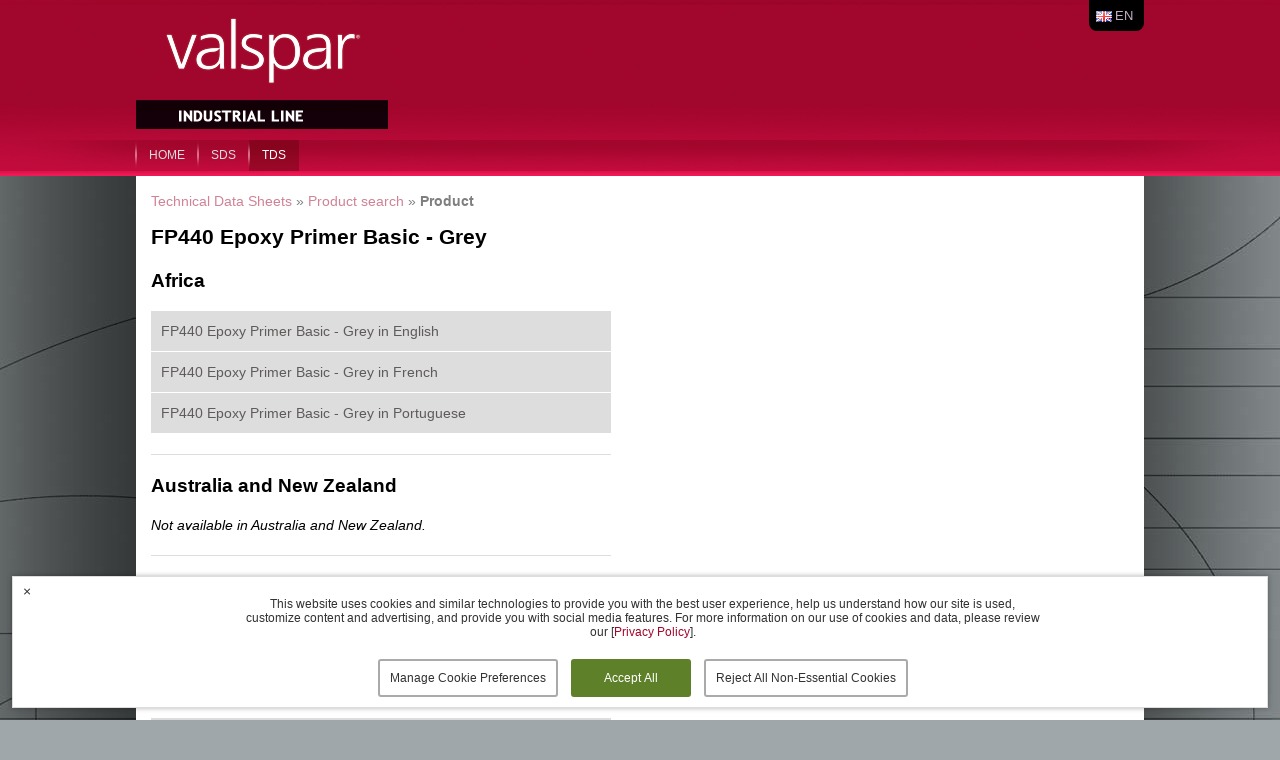

--- FILE ---
content_type: text/html; charset=UTF-8
request_url: https://vil-tds.valsparindustrialmix.com/en/show_product/IME.FP440
body_size: 2788
content:
<!DOCTYPE html>
<html lang="nl">
<head><meta charset="utf-8" /><title>Valspar Industrial Line TDS</title><link rel="shortcut icon" type="image/vnd.microsoft.icon" href="/skin/valsparindustrialmix/favicon.ico" /><link rel="stylesheet" type="text/css" href="/skin/datasheets.css?v16" /><link rel="stylesheet" type="text/css" href="/skin/valsparindustrialmix/style.css?v16" /><!--[if lt IE 9]><script type="text/javascript" src="/scripts/html5.js"></script><![endif]--></head>
<body class="red">

	<div id="container">

		<header id="top">
			<div class="container">

	<a id="logo" href="/">Valspar Industrial Mix</a>
	<div id="mainmenu">
		<ul class="menu">
			<li><div class="sep"></div><a href="https://www.valsparindustrialmix.com/">home</a></li>
			<li><div class="sep"></div><a href="https://vil-sds.valsparindustrialmix.com/en">SDS</a></li>
			<li><div class="sep"></div><a class="active" href="/en">TDS</a></li>
		</ul>
	</div>
	<div id="topmenu">
		


<ul class="menu">
	<li id="langselection">
		<a id="currentlanguage" href="#" style="background-image: url('/skin/valsparindustrialmix/flags/en');">en</a>
		<ul>
											<li>
					<a href="/nl/show_product/IME.FP440" title="Nederlands" style="background-image: url('/skin/valsparindustrialmix/flags/nl.png');">nl</a>
				</li>
											<li>
					<a href="/en/show_product/IME.FP440" title="English" style="background-image: url('/skin/valsparindustrialmix/flags/en.png');">en</a>
				</li>
											<li>
					<a href="/fr/show_product/IME.FP440" title="Français" style="background-image: url('/skin/valsparindustrialmix/flags/fr.png');">fr</a>
				</li>
											<li>
					<a href="/de/show_product/IME.FP440" title="Deutsch" style="background-image: url('/skin/valsparindustrialmix/flags/de.png');">de</a>
				</li>
											<li>
					<a href="/es/show_product/IME.FP440" title="Español" style="background-image: url('/skin/valsparindustrialmix/flags/es.png');">es</a>
				</li>
											<li>
					<a href="/it/show_product/IME.FP440" title="Italiano" style="background-image: url('/skin/valsparindustrialmix/flags/it.png');">it</a>
				</li>
											<li>
					<a href="/pl/show_product/IME.FP440" title="Polish" style="background-image: url('/skin/valsparindustrialmix/flags/pl.png');">pl</a>
				</li>
											<li>
					<a href="/pt/show_product/IME.FP440" title="Portuguese" style="background-image: url('/skin/valsparindustrialmix/flags/pt.png');">pt</a>
				</li>
											<li>
					<a href="/cz/show_product/IME.FP440" title="Czech" style="background-image: url('/skin/valsparindustrialmix/flags/cz.png');">cz</a>
				</li>
					</ul>
	</li>
</ul>

	</div>

			</div>
		</header>




		<div id="content">
			<div class="container">

	<div class="layout" id="single">
		<div class="mid">
			
				
<div class="datasheets">
	<div class="path">
				<a href="/en/">Technical Data Sheets</a> &raquo;
		<a href="/en/">Product search</a> &raquo;
		<strong>Product</strong>
	</div>

	<h1>FP440 Epoxy Primer Basic - Grey</h1>

	<div class="regionproductlist">
										<div class="regionproductlist-item">
								<h2>Africa</h2>

				
														<div class="regionproductlist-item-product">
						<a class="regionproductlist-item-product-link" target="_blank" href="/en/download_document/en/IME.FP440/file.pdf">FP440 Epoxy Primer Basic - Grey in English</a>
					</div>
														<div class="regionproductlist-item-product">
						<a class="regionproductlist-item-product-link" target="_blank" href="/en/download_document/fr/IME.FP440/file.pdf">FP440 Epoxy Primer Basic - Grey in French </a>
					</div>
														<div class="regionproductlist-item-product">
						<a class="regionproductlist-item-product-link" target="_blank" href="/en/download_document/pt/IME.FP440/file.pdf">FP440 Epoxy Primer Basic - Grey in Portuguese</a>
					</div>
							</div>
								<div class="regionproductlist-item">
								<h2>Australia and New Zealand</h2>

				
									<div class="regionproductlist-item-unavailable">
						<em>Not available in Australia and New Zealand.</em>
					</div>
							</div>
								<div class="regionproductlist-item">
								<h2>Canada</h2>

				
									<div class="regionproductlist-item-unavailable">
						<em>Not available in Canada.</em>
					</div>
							</div>
								<div class="regionproductlist-item">
								<h2>Europe</h2>

				
														<div class="regionproductlist-item-product">
						<a class="regionproductlist-item-product-link" target="_blank" href="/en/download_document/en/IME.FP440/file.pdf">FP440 Epoxy Primer Basic - Grey in English</a>
					</div>
														<div class="regionproductlist-item-product">
						<a class="regionproductlist-item-product-link" target="_blank" href="/en/download_document/cz/IME.FP440/file.pdf">FP440 Epoxy Primer Basic - Grey in Czech</a>
					</div>
														<div class="regionproductlist-item-product">
						<a class="regionproductlist-item-product-link" target="_blank" href="/en/download_document/de/IME.FP440/file.pdf">FP440 Epoxy Primer Basic - Grey in German</a>
					</div>
														<div class="regionproductlist-item-product">
						<a class="regionproductlist-item-product-link" target="_blank" href="/en/download_document/es/IME.FP440/file.pdf">FP440 Epoxy Primer Basic - Grey in Spanish</a>
					</div>
														<div class="regionproductlist-item-product">
						<a class="regionproductlist-item-product-link" target="_blank" href="/en/download_document/fr/IME.FP440/file.pdf">FP440 Epoxy Primer Basic - Grey in French </a>
					</div>
														<div class="regionproductlist-item-product">
						<a class="regionproductlist-item-product-link" target="_blank" href="/en/download_document/hu/IME.FP440/file.pdf">FP440 Epoxy Primer Basic - Grey in Hungarian</a>
					</div>
														<div class="regionproductlist-item-product">
						<a class="regionproductlist-item-product-link" target="_blank" href="/en/download_document/it/IME.FP440/file.pdf">FP440 Epoxy Primer Basic - Grey in Italian</a>
					</div>
														<div class="regionproductlist-item-product">
						<a class="regionproductlist-item-product-link" target="_blank" href="/en/download_document/nl/IME.FP440/file.pdf">FP440 Epoxy Primer Basic - Grey in Dutch</a>
					</div>
														<div class="regionproductlist-item-product">
						<a class="regionproductlist-item-product-link" target="_blank" href="/en/download_document/pl/IME.FP440/file.pdf">FP440 Epoxy Primer Basic - Grey in Polish</a>
					</div>
														<div class="regionproductlist-item-product">
						<a class="regionproductlist-item-product-link" target="_blank" href="/en/download_document/pt/IME.FP440/file.pdf">FP440 Epoxy Primer Basic - Grey in Portuguese</a>
					</div>
							</div>
								<div class="regionproductlist-item">
								<h2>Middle-East</h2>

				
														<div class="regionproductlist-item-product">
						<a class="regionproductlist-item-product-link" target="_blank" href="/en/download_document/en/IME.FP440/file.pdf">FP440 Epoxy Primer Basic - Grey in English</a>
					</div>
							</div>
								<div class="regionproductlist-item">
								<h2>North America</h2>

				
									<div class="regionproductlist-item-unavailable">
						<em>Not available in North America.</em>
					</div>
							</div>
								<div class="regionproductlist-item">
								<h2>South and Central America</h2>

				
														<div class="regionproductlist-item-product">
						<a class="regionproductlist-item-product-link" target="_blank" href="/en/download_document/en/IME.FP440/file.pdf">FP440 Epoxy Primer Basic - Grey in English</a>
					</div>
														<div class="regionproductlist-item-product">
						<a class="regionproductlist-item-product-link" target="_blank" href="/en/download_document/es/IME.FP440/file.pdf">FP440 Epoxy Primer Basic - Grey in Spanish</a>
					</div>
														<div class="regionproductlist-item-product">
						<a class="regionproductlist-item-product-link" target="_blank" href="/en/download_document/pt/IME.FP440/file.pdf">FP440 Epoxy Primer Basic - Grey in Portuguese</a>
					</div>
							</div>
			</div>
</div>


		</div>
		<div class="clear"></div>
	</div>
	<div class="clear"></div>

			</div>
		</div>


		<footer>
			<div class="container">

	<div class="background"></div>
	<div class="inner">
		<div class="clear"></div>
		<div class="credits">
			<img src="/skin/valsparindustrialmix/valsparautomotivelogowhite.png" alt="valspar automotive logo" /><br />
			Copyright &copy; 2025 Valspar b.v. and The Sherwin-Williams Company.
			All rights reserved.
			<br />
							K.v.k 39033291<br />
						<a href="https://privacy.sherwin-williams.com/" target="_blank">Privacy Policy</a> -
			<a href="https://www.sherwin-williams.com/terms-of-use" target="_blank">Terms of Use</a> -
			<a href="/en/cookie_settings">Manage Cookies</a>
		</div>
		<div class="socials">
			<a href="https://twitter.com/ValsparAuto" target="_blank"><img src="/skin/valsparindustrialmix/twitter.png" alt="" /></a>
			<a href="https://facebook.com/ValsparAutomotive" target="_blank"><img src="/skin/valsparindustrialmix/facebook.png" alt="" /></a>
			<a href="https://instagram.com/valsparauto" target="_blank"><img src="/skin/valsparindustrialmix/instagram.png" alt="" /></a>
		</div>
	</div>
	<div class="clear"></div>

			</div>
		</footer>

	</div>

						<div class="consent-notification" role="dialog" aria-label="Cookie consent" aria-describedby="consent-notification-description">
		<form class="consent-form" method="post" action="/en/cookie_settings/consent">
			<div class="consent-container">
				<div id="consent-notification-description" class="consent-message">
											This website uses cookies and similar technologies to provide you with the best user experience, help us understand how our site is used, customize content and advertising, and provide you with social media features. For more information on our use of cookies and data, please review our [<a href="https://privacy-policy.sherwin-williams.com/gb/en/privacy-policy">Privacy Policy</a>].
															</div>
				<div class="consent-actions">
					<input type="hidden" name="back" value="en/show_product/IME.FP440" />
											<button class="consent-button consent-button-settings" type="submit" name="settings" value="1" tabindex="2" role="button" aria-label="Manage Cookie Preferences, set up custom cookie settings">Manage Cookie Preferences</button>
						<button id="consent-notification-active-button" class="consent-button consent-button-accept" type="submit" name="consent" value="1" tabindex="1" role="button" aria-label="Accept All, agree to the default cookie settings">Accept All</button>
													<button class="consent-button consent-button-reject" type="submit" name="consent" value="0" tabindex="3" role="button" aria-label="Reject All Non-Essential Cookies, reject all non-essential cookies">Reject All Non-Essential Cookies</button>
															</div>
			</div>
							<button class="consent-button consent-button-close" type="submit" name="consent" value="0" tabindex="3" role="button" aria-label="Close cookie consent dialog" title="Close">&times;</button>
					</form>
	</div>

	<style type="text/css">/*<![CDATA[*/.consent-notification {background: #fff;border: 1px solid #ddd;box-shadow: 0 0 5px rgba(0, 0, 0, 0.3);color: #333;font: 12px/normal sans-serif;overflow: auto;padding: 10px 35px 10px 40px;position: fixed;bottom: 1em;left: 1em;right: 1em;z-index: 9999;}.consent-container {max-width: 800px;margin: 0 auto;text-align: center;position: relative;}.consent-message {display: inline-block;margin: 10px 0 20px 0;line-height: normal;}.consent-actions {display: inline-block;position: relative;}.consent-button {height: auto;width: auto;background: #fff;border: 2px solid transparent;box-shadow: none;color: #999;cursor: hand;cursor: pointer;font: 12px/normal sans-serif;overflow: visible;text-align: center;text-decoration: none;vertical-align: baseline;white-space: nowrap;}.consent-button:hover,.consent-button:active,.consent-button:focus {box-shadow: none;}.consent-button-settings,.consent-button-accept,.consent-button-reject {min-width: 80px;border-radius: 3px;margin: 0 5px;padding: 10px;}.consent-button-accept {min-width: 120px;background-color: #79af3c;border-color: #79af3c;color: #ffffff;}.consent-button-accept:hover,.consent-button-accept:focus {background-color: #82bb42;border-color: #82bb42;}.consent-button-accept:active {background-color: #88c543;}.consent-button-settings:hover,.consent-button-settings:focus,.consent-button-reject:hover,.consent-button-reject:focus {background-color: #fff;border-color: #ddd;}.consent-button-settings:active,.consent-button-reject:active {background-color: #eee;}.consent-button-close {border-width: 0;color: #ddd;font-size: 14px;padding: 6px 10px;position: absolute;top: 0px;left: 0px;z-index: 2;}.consent-button-close:hover,.consent-button-close:focus {background-color: #fbfbfb;color: #777;}.consent-button-close:active {background-color: #eee;}/*]]>*/</style>

	<link rel="stylesheet" type="text/css" href="https://www.valsparautosupport.com/skin/consent.css?v2025" />

</body>
</html>


--- FILE ---
content_type: text/css
request_url: https://vil-tds.valsparindustrialmix.com/skin/datasheets.css?v16
body_size: 1250
content:
.datasheets {
	position: relative;
	overflow: hidden;
}

.datasheets .path {
	position: relative;
	margin-bottom: 1em;
	opacity: 0.5;
}
	.datasheets .path:hover {
		opacity: 1;
	}
	.datasheets .path a {
		text-decoration: none;
	}
	.datasheets .path a:hover {
		text-decoration: underline;
	}

.datasheets .search {
	background: #f3f3f3;
	padding: 10px;
	color: #343534;
}
	.datasheets .search input[type=text] {
		border: 0;
		height: 24px;
		width: 300px;
		padding-left: 10px;
		background: #f9f9f9;
		border: 1px solid #ccc;
	}
		.datasheets .search input[type=text]:hover,
		.datasheets .search input[type=text]:focus {
			color: #000;
			border-color: #aaa;
			background-color: #fff;
		}
	.datasheets .search button {
		border: 0;
		cursor: pointer;
		font-family: inherit;
		font-size: 13px;
		font-weight: normal;
		height: 30px;
		line-height: normal;
		margin: 0;
		outline: none;
		overflow: visible;
		padding: 1px 15px;
		text-align: center;
		text-decoration: none;
		white-space: nowrap;
		color: #666;
		border: 1px solid #ccc;
		background: #f9f9f9;
	}
		.datasheets .search button:hover,
		.datasheets .search button:focus {
			color: #000;
			border-color: #aaa;
			background-color: #fff;
		}

.datasheets .listfilter {
	position: relative;
	margin: 20px 0;
}
	.datasheets .listfilter-paging {
		position: absolute;
		right: 0;
		top: 0;
	}
		.datasheets .listfilter-paging .button {
			display: block;
			margin: 0 0 0 10px;
			float: left;
			color: #000;
			border: 1px solid #aaa;
			background: #fff;
			padding: 1px 10px;
			text-decoration: none;
		}
			.datasheets .listfilter-paging .button:hover,
			.datasheets .listfilter-paging .button:focus {
				color: #000;
				border-color: #000;
				background-color: #fff;
			}
			.datasheets .listfilter-paging .button.disabled,
			.datasheets .listfilter-paging .button.disabled:hover,
			.datasheets .listfilter-paging .button.disabled:focus {
				opacity: 0.2;
				color: #000;
				background: #ccc;
				border-color: #333;
			}

.datasheets .countrylist {
	position: relative;
	overflow: hidden;
}
	.datasheets .countrylist-item-group {
		position: relative;
		float: left;
		width: 25%;
	}
		.datasheets .countrylist-item {
			position: relative;
			margin-right: 10px;
		}

.datasheets .productlist {
	position: relative;
	overflow: hidden;
	margin: 1em 0;
}
	.datasheets .productlist-item-group {
		position: relative;
		float: left;
		width: 33.3%;
	}
		.datasheets .productlist-item {
			position: relative;
			margin: 0 0 1px 10px;
		}
			.datasheets .productlist-item-group.first .productlist-item {
				margin-left: 0;
			}
			.datasheets .productlist-item-link {
				position: relative;
				display: block;
				color: #5f5b5b;
				padding: 10px 100px 10px 10px;
				background: #dddddd;
				text-decoration: none;
			}
				.datasheets .available .productlist-item-link:hover,
				.datasheets .available .productlist-item-link:focus {
					background: #cecece;
				}
			.datasheets .productlist-item-download,
			.datasheets .productlist-item-unavailable {
				position: absolute;
				top: 10px;
				right: 10px;
			}
				.datasheets .productlist-item-download {
					color: #000;
				}

.datasheets .productdocumentlist {
	position: relative;
	z-index: 1;
	width: 460px;
}
	.datasheets .productdocumentlist-item {
		position: relative;
		margin: 0 0 1px 0;
	}
	.datasheets .productdocumentlist-item-unavailable {
		position: relative;
		display: block;
		color: #999;
		padding: 10px 10px 10px 10px;
	}
	.datasheets .productdocumentlist-item-link {
		position: relative;
		display: block;
		color: #5f5b5b;
		padding: 10px 10px 10px 10px;
		background: #dddddd;
		text-decoration: none;
	}
		.datasheets .available .productdocumentlist-item-link:hover,
		.datasheets .available .productdocumentlist-item-link:focus {
			background: #cecece;
		}
.datasheets .productdocumentlist-large {
	overflow: hidden;
}
	.datasheets .productdocumentlist-large .productdocumentlist-item {
		width: 50%;
		float: left;
	}
	.datasheets .productdocumentlist-large .productdocumentlist-item-link {
		margin-right: 1px;
	}

.datasheets .region-annotations {
	border: 3px solid #999;
	background: rgba(255, 255, 255, 0.1);
	max-width: 400px;
	padding: 20px;
	float: right;
}
	.datasheets .region-annotations table {
		border-color: #ddd;
	}
	.datasheets .region-annotations table td,
	.datasheets .region-annotations table th {
		padding-left: 3px;
		padding-right: 3px;
	}

.datasheets .regionproductlist {
	position: relative;
	max-width: 460px;
}
	.datasheets .regionproductlist-item {
		position: relative;
		overflow: hidden;
		padding-bottom: 20px;
		margin-bottom: 20px;
		border-bottom: 1px solid #ddd;
	}
		.datasheets .regionproductlist-item:last-child {
			border-bottom: 0;
		}
		.datasheets .regionproductlist-item .region-annotations {
			position: relative;
			max-height: 300px;
			overflow: auto;
			float: none;
			width: auto;
			margin-bottom: 10px;
		}
		.datasheets .regionproductlist-item-product {
			position: relative;
			margin: 0 0 1px 0;
		}
			.datasheets .regionproductlist-item-product-link {
				position: relative;
				display: block;
				color: #5f5b5b;
				padding: 10px 100px 10px 10px;
				background: #dddddd;
				text-decoration: none;
			}
		.datasheets .regionproductlist-item-large .regionproductlist-item-product {
			width: 50%;
			float: left;
		}
		.datasheets .regionproductlist-item-large .regionproductlist-item-product-link {
			margin-right: 1px;
		}

@media all and (max-width: 579px) {
	.responsive .datasheets .region-annotations {
		float: none;
		max-height: 300px;
		margin-bottom: 1em;
		overflow: auto;
	}
	.responsive .datasheets .countrylist-item-group,
	.responsive .datasheets .productlist-item-group,
	.responsive .datasheets .productdocumentlist-large .productdocumentlist-item,
	.responsive .datasheets .regionproductlist-item-large .regionproductlist-item-product {
		float: none;
		width: auto;
	}
	.responsive .datasheets .productlist-item {
		margin-left: 0;
	}
	.responsive .datasheets .countrylist-item,
	.responsive .datasheets .productdocumentlist-large .productdocumentlist-item-link,
	.responsive .datasheets .regionproductlist-item-large .regionproductlist-item-product-link {
		margin-right: 0;
	}
}


--- FILE ---
content_type: text/css
request_url: https://vil-tds.valsparindustrialmix.com/skin/valsparindustrialmix/style.css?v16
body_size: 6060
content:
.red a,
.red div#content #subnavigation ul li a,
.red div#content #subnavigation ul li a.active  {
	color: #a2062d;
}

* {
	margin: 0;
	padding: 0;
}
h1, h2, h3, h4, h5, h6,
p, ul, ol, dl, pre,
table, fieldset, div.block {
	margin-bottom: 1em;
}

html, body {
	background: #ffffff;
	line-height: 20px;
	font-family: Arial, Helvetica, sans-serif;
	font-size: 14px;
	color: #000000;
	min-width: 1008px;
}
	html {
		overflow-y: scroll;
	}
table {
	width: 100%;
	border-collapse: collapse;
	border-spacing: 0;
	font-family: inherit;
	font-size: inherit;
}
	caption, th {
		text-align: left;
	}
fieldset {
	padding: 5px;
	border: 1px solid #999999;
	border-radius: 5px;
	-moz-border-radius: 5px;
	-webkit-border-radius: 5px;
}
p {
	/*text-align: justify;*/
}
ul, ol, dd {
	padding-left: 1em;
}
	ul.menu {
		padding-left: 0;
		list-style: none;
	}
img {
	border: 0;
}
	img.align-left, img[align=left] {
		float: left;
		margin-right: 1em;
	}
	img.align-right, img[align=right] {
		float: right;
		margin-left: 1em;
	}
	div.align-center {
		text-align: center;
	}
h1 {
	line-height: normal;
	font-size: 150%;
	font-weight: bold;
}
h2 {
	line-height: normal;
	font-size: 133%;
	font-weight: bold;
}
h3, h4, h5, h6 {
	line-height: normal;
	font-size: 116%;
	font-weight: bold;
}
abbr, acronym {
	border: 0 none;
	font-variant: normal;
}
sup {
	vertical-align: text-top;
}
sub {
	vertical-align: text-bottom;
}
object {
	outline: none;
}
a {
	text-decoration: none;
	color: #791e75;
	outline: none;
}
a.active,
a:hover, a:active {
	text-decoration: underline;
}
input, textarea, select {
	padding: 2px;
	border: 1px solid #000000;
	line-height: normal;
	font-size: 100%;
	font-family: inherit;
}
input[type=radio], input[type=checkbox] {
	border-width: 0;
}
select {
	padding-top: 1px;
	padding-bottom: 1px;
	background-color: #fff;
}
input:hover, input:focus,
textarea:hover, textarea:focus,
select:hover, select:focus {
	background-color: #f0f0f0;
}
option {
	background-color: #ffffff;
}
input.btn, a.btn, a.btn:visited {
	display: inline-block;
	padding: 0 2px;
	border: 1px solid #000000;
	background: #dddddd;
	color: #000000;
}
a.btn, a.btn:visited {
	padding: 1px 4px;
	line-height: normal;
}
input.btn:hover, input.btn:active,
a.btn:hover, a.btn:active {
	background: #c0c0c0;
	text-decoration: none;
	cursor: pointer;
}
label {
	color: #000000;
}
label.label {
	display: block;
	float: left;
	width: 150px;
}
label.overTxtDiv, label.overTxtLabel, label.inline {
	display: inline;
	float: none;
	width: auto;
	color: #999999;
}
div.banner {
	text-align: center;
}
div.validation-advice {
	clear: left;
	padding-left: 150px;
	color: #ff0000;
}
#system_messages {
	margin: 0 auto;
	position: relative;
	zoom: 1;
	list-style: none;
	overflow: hidden;
	padding: 0;
	clear: both;
	max-width: 1008px;
}

	#system_messages .message {
		padding: 10px;
		text-align: center;
	}

	#system_messages .success {
		background-color: #C6D880;
		color: #264409;
	}

	#system_messages .notice,
	#system_messages .warning {
		background-color: #FFF6BF;
		color: #514721;
	}

	#system_messages .error {
		background-color: #FBE3E4;
		color: #8A1F11;
	}

	#system_messages .error.fatal {
		background-color: #ff9797;
		color: #840000;
	}
.clear {
	clear: both;
}
	.clear-left {
		clear: left;
	}
	.clear-right {
		clear: right;
	}
.hidden {
	display: none;
}
.noborder {
	border: 0;
}

html {
	background: #9fa7aa url('bg.jpg') no-repeat center 175px;
}
	html body { background: 0; }

/*#container, */.container {
	width: 1008px;
	margin: 0 auto;
	zoom: 1;
	position: relative;
}
	header {
		background: #791e75 url('header-bg.jpg') no-repeat center top;
	}
		.red header {
			background: #a71930 url('header-bg-red.jpg') no-repeat center top;
		}

		header .container {
			height: 176px;
			z-index: 99;
			position: relative;
		}
		header #logo {
			display: block;
			height: 126px;
			width: 256px;
			background: transparent url('logo.png') no-repeat left top;
			text-indent: -20000px;
			outline: none;
			overflow: hidden;
			position: absolute;
			top: 5px;
			left: 0;
		}
			.red header #logo {
				background-image: url('logo-red.png');
			}
		header #mainmenu {
			position: absolute;
			bottom: 5px;
			left: 0;
			right: 0;
			height: 31px;
		}
			header #mainmenu ul {
				list-style: none;
				padding: 0;
				margin: 0;
			}
				header #mainmenu ul li {
					float: left;
					position: relative;
				}
					header #mainmenu ul li .sep {
						position: absolute;
						top: 0;
						left: -1px;
						width: 2px;
						height: 31px;
						background: url('menusep.png') no-repeat left top;
					}
					.red header #mainmenu ul li .sep {
						background-image: url('menusep-red.png');
					}
					header #mainmenu ul li a {
						display: block;
						text-transform: uppercase;
						color: #ddd;
						text-decoration: none;
						line-height: 31px;
						padding: 0 13px;
						font-size: 12px;
					}
						header #mainmenu ul li a.hover,
						header #mainmenu ul li a:hover {
							background: #993194;
							color:#fff;
						}
						.red header #mainmenu ul li a.hover,
						.red header #mainmenu ul li a:hover {
							background: #A71930;
						}
						/*.red header #mainmenu ul li.red a,
						.red header #mainmenu ul li.red a.active,
						.red header #mainmenu ul li.red a:hover {
							background: #993194;
						}*/
						header #mainmenu ul li a.active {
							background: url('menu1.jpg') repeat left bottom;
							color:#fff;
						}
						header #mainmenu ul li.red a,
						.red header #mainmenu ul li a.active {
							background-image: url('menu1-red.jpg');
						}
					header #mainmenu ul li .submenu {
						display: none;
						position: absolute;
						top: 31px;
						left: 0;
						background: #993192;
						min-width: 150px;
						-moz-box-shadow: 1px 1px 2px #591455;
						-webkit-box-shadow: 1px 1px 2px #591455;
						box-shadow: 1px 1px 2px #591455;
					}
						header #mainmenu ul li .submenu li {
							white-space: nowrap;
							float: none;
						}
							header #mainmenu ul li .submenu li a {
								line-height: 18px;
								padding-bottom: 5px;
								padding-top: 5px;
								font-size: 12px;
							}
							header #mainmenu ul li .submenu li a:hover {
								background: #a855a2;
							}
		header #topmenu {
			position: absolute;
			top: 0;
			right: 0;
			background: #000;
			height: 31px;
			-webkit-border-bottom-right-radius: 8px;
			-webkit-border-bottom-left-radius: 8px;
			-moz-border-radius-bottomright: 8px;
			-moz-border-radius-bottomleft: 8px;
			border-bottom-right-radius: 8px;
			border-bottom-left-radius: 8px;
		}
			header #topmenu ul {
				list-style: none;
				padding: 0;
				margin: 0;
			}
				header #topmenu ul li {
					float: left;
				}
					header #topmenu ul li a {
						display: block;
						text-transform: uppercase;
						color: #c6afc4;
						text-decoration: none;
						line-height: 31px;
						padding: 0 15px;
						font-size: 13px;
					}
						header #topmenu ul li a:hover,
						header #topmenu ul li a.active {
							color:#fff;
						}
				header #topmenu ul li#searcharea {
					padding-top: 2px;
					padding-right: 3px;
					padding-left: 3px;
				}
				header #topmenu ul li#langselection,
				header #topmenu ul li#regionselection {
					position: relative;
					margin-top: 2px;
					margin-right: 5px;
				}
					header #topmenu ul li#langselection a#currentlanguage,
					header #topmenu ul li#regionselection a#currentregion {
						height: 28px !important;
						line-height: 28px !important;
					}
					header #topmenu ul li#langselection ul,
					header #topmenu ul li#regionselection ul {
						display: none;
						background: #eee;
						padding-bottom: 2px;
						-webkit-border-bottom-right-radius: 5px;
						-webkit-border-bottom-left-radius: 5px;
						-moz-border-radius-bottomright: 5px;
						-moz-border-radius-bottomleft: 5px;
						border-bottom-right-radius: 5px;
						border-bottom-left-radius: 5px;
					}
						header #topmenu ul li#langselection:hover ul,
						header #topmenu ul li#regionselection:hover ul {
							display: block;
						}
						header #topmenu ul li#langselection ul li,
						header #topmenu ul li#regionselection ul li {
							float: none;
						}
							header #topmenu ul li#langselection a#currentlanguage,
							header #topmenu ul li#regionselection a#currentregion,
							header #topmenu ul li#langselection ul li a,
							header #topmenu ul li#regionselection ul li a {
								background-repeat: no-repeat;
								background-position: 7px center;
								display: block;
								height: 20px;
								width:50px;
								line-height: 19px;
								text-indent: 26px;
								padding: 0;
							}
							header #topmenu ul li#regionselection a#currentregion,
							header #topmenu ul li#regionselection ul li a {
								width: 100px;
								text-indent: 6px;
							}
								header #topmenu ul li#langselection ul li a:hover,
								header #topmenu ul li#regionselection ul li a:hover {
									color: #000;
								}
	div#brandbox {
		background: #430c40 url('brandbox-bg.jpg') repeat-x left top;
		overflow: hidden;
	}
		div#brandbox .container {
			height: 324px;
			position: relative;
			/*background: url('brandbox-img.png') no-repeat left top;*/
		}
		div#brandbox .brands_nextprev {
			display: none;
			background: #a538a0 url('bbnav.png') no-repeat left top;
			-webkit-border-radius: 8px;
			-moz-border-radius: 8px;
			border-radius: 8px;
			position: absolute;
			top: 137px;
			width: 40px;
			height: 40px;
			text-indent: -20000px;
			overflow: hidden;
			z-index: 3;
		}
			div#brandbox .brands_nextprev:hover {
				background-color: #be74bb;
			}
			div#brandbox #brands_next {
				background-position: -29px 12px;
				right: 15px;
			}
			div#brandbox #brands_prev {
				background-position: 14px 12px;
				left: 15px;
			}
		div#brandbox #brands {
			list-style: none;
			padding: 0;
			margin: 0;
			width: 1008px;
			height: 317px;
			overflow: hidden;
		}
			div#brandbox #brands li {
				width: 100%;
				height: 100%;
				overflow: hidden;
				position: relative;
				color: #fff;
				text-align: right;
			}
				div#brandbox #brands li a {
					color: #fff;
					text-decoration: none;
					cursor: hand;
				}
				div#brandbox #brands li .content {
					font-size: 16px;
					font-weight: bold;
					left: 64px;
					position: absolute;
					text-align: left;
					/*text-shadow: 1px 1px 2px #000000;*/
					top: 35px;
				    	width: 588px;
					z-index: 2;
				}
					div#brandbox #brands li .content h2 {
						font-size: 25px;
						font-weight: bold;
						margin: 0;
						margin-bottom: 50px;
					}
					div#brandbox #brands li .content.shadow {
						z-index: 1;
						padding: 1px 0 0 1px;
						width: 590px;
					}
						div#brandbox #brands li .content.shadow * {
							color: #222 !important;
						}
		div#brandbox #brands_nav {
			position: absolute;
			bottom: 7px;
			left: 0;
			right: 0;
			height: 60px;
			display: none;
		}
			div#brandbox #brands_nav .inner {
				position: relative;
				z-index: 2;
				color: #fff;
			}
				div#brandbox #brands_nav .inner .paging {
					position: absolute;
					right: 10px;
					top: 20px;
				}
					div#brandbox #brands_nav .inner .paging a {
						display: block;
						height: 22px;
						width: 22px;
						text-align: center;
						line-height: 22px;
						color: #c988c6;
						overflow: hidden;
						text-decoration: none;
						background: #a538a0;
						float: left;
						margin-right: 5px;
						-webkit-border-radius: 3px;
						-moz-border-radius: 3px;
						border-radius: 3px;
					}
						div#brandbox #brands_nav .inner .paging a:hover,
						div#brandbox #brands_nav .inner .paging a.active {
							color: #fff;
						}
			div#brandbox #brands_nav .background {
				position: absolute;
				left: 0;
				right: 0;
				top: 0;
				bottom: 0;
				background: url('brandbox-bg.jpg') repeat-x left -247px;
				opacity: 0.6;
				filter:alpha(opacity=60);
				z-index: 1;
			}
	footer {
		position: relative;
		background: url('shadow1.png') no-repeat center -1px;
	}
		footer .container {
			position: relative;
			min-height: 114px;
			color: #ccc;
		}
		footer .inner {
			position: relative;
			z-index: 2;
			padding: 20px 0 20px 20px;
		}
		footer h1, footer h2 { font-size: 130%; }
		footer a {
			color: #ccc;
			text-decoration: none;
		}
			footer a:hover,
			footer a.active {
				color: #fff;
			}
		footer .credits {
			text-align:center;
			font-size: 10px;
			text-transform: uppercase;
			padding-top: 20px;
		}
		footer .background {
			background: #a0a7ab;
			opacity: 0.6;
			filter:alpha(opacity=60);
			position: absolute;
			top: 0;
			bottom: 0;
			left: 0;
			right: 0;
			z-index: 1;
		}
		footer .col {
			float: left;
			width: 177px;
			margin-right: 20px;
			min-height: 1px;
		}
		footer ul {
			list-style: none;
			padding: 0;
			margin: 0;
		}
			footer ul ul {
				margin-left: 10px;
			}
				footer ul li a {
					background: url('arrow.png') no-repeat left 5px;
					padding-left: 10px;
				}
		footer .vcard a {
			background:0;
			padding: 0;
		}
	html body .button {
		background: #b352af url('button.jpg') repeat-x left top;
		text-align: center;
		color: #e9c7e8;
		text-decoration: none;
		height: 22px;
		line-height: 22px;
		width: 126px;
		display: block;
		border: 0;
		-moz-border-radius: 5px;
		-webkit-border-radius: 5px;
		border-radius: 5px;
	}
		 html body.red .button {
			background: #b30a35 url('button-red.jpg') repeat-x left top;
			color: #fff;
		}
	html body .skin-searchfield {
		background: url('skin-textfield.png') no-repeat left top;
		width: 193px;
		height: 26px;
		overflow: hidden;
		position: relative;
	}
		html body .skin-searchfield .overTxtLabel {
			margin-top: 3px;
			color: #333;
		}
		html body .skin-searchfield .textfield {
			border: 0;
			background: transparent;
			position: absolute;
			left: 5px;
			top: 0px;
			height: 22px;
			width: 150px;
			color: #000;
		}
		html body .skin-searchfield .textfield:focus {
			outline-width:0;
		}
		html body .skin-searchfield .btn {
			height: 22px;
			width: 22px;
			border: 0;
			background: transparent url('skin-btn.png') no-repeat left top;
			position: absolute;
			right: 5px;
			top: 2px;
		}
	div#content {
		position: relative;
		background: url('shadow.png') repeat-y center top;
	}
		div#content .container {
			position: relative;
			background: #fff;
			padding: 0px;
			border-bottom: 2px solid #000;
		}
			div#content .block ul,
			div#content .block ol {
				margin-left: 1em;
			}
			div#content .block .heading {
				background: #333;
				-moz-border-radius: 5px;
				-webkit-border-radius: 5px;
				border-radius: 5px;
				margin-bottom: 5px;
				font-size: 14px;
				text-transform: uppercase;
				color: #fff;
				padding: 5px 10px;
				position: relative;
			}
				div#content .block .heading a.rss {
					display: block;
					position: absolute;
					top: 5px;
					right: 5px;
					width: 16px;
					height: 16px;
					background: url('rss.png') no-repeat left top;
					overflow: hidden;
					text-indent: -20000px;
				}
			div#content .block h2.heading,
			div#content .contentblock h2 {
				background: #eee;
				-moz-border-radius: 5px;
				-webkit-border-radius: 5px;
				border-radius: 5px;
				margin-bottom: 5px;
				font-size: 12px;
				text-transform: uppercase;
				color: #791e75;
				padding: 5px 10px;
			}
			div#content .contentblock .innercontent {
				margin-left: 10px;
				margin-right: 10px;
			}
				div#content .contentblock .innercontent h1,
				div#content .contentblock .innercontent h2 {
					margin-left: -10px;
					margin-right: -10px;
				}
			div#content .layout {
				padding: 15px;
			}
				div#content .layout .left {
					float: left;
					min-height: 1px;
				}
				div#content .layout .right {
					float: right;
					min-height: 1px;
				}
				div#content .layout .mid {
					float: left;
					min-height: 1px;
				}
				div#content #sidebar-left {
				}
					div#content #sidebar-left .mid {
						width: 780px;
					}
					div#content #sidebar-left .left {
						width: 170px;
						margin-right: 28px;
					}
					div#content #sidebar-left .right {
						display: none;
					}
				div#content #sidebar-right{
				}
					div#content #sidebar-right .mid {
						width: 740px;
						margin-right: 28px;
					}
					div#content #sidebar-right .left {
						float: right;
						width: 210px;
					}
					div#content #sidebar-right .right {
						display: none;
					}
				div#content #sidebar-left-right {
				}
					div#content #sidebar-left-right .mid {
						width: 497px;
					}
					div#content #sidebar-left-right .left {
						width: 210px;
						margin-right: 28px;
					}
					div#content #sidebar-left-right .right {
						width: 210px;
					}
				div#content #three-columns {
				}
					div#content #three-columns .mid {
    						width: 307px
					}
					div#content #three-columns .left {
						width: 307px;
						margin-right: 28px;
					}
					div#content #three-columns .right {
						width: 307px;
					}
				div#content #two-columns {
				}
					div#content #two-columns .mid {
    						width: 475px;
					}
					div#content #two-columns .left {
						float: right;
						width: 475px;
					}
					div#content #two-columns .right {
						display: none;
					}
				div#content #single {
				}
					div#content #single .mid {
						width: 978px;
					}
					div#content #single .left {
						display: none;
					}
					div#content #single .right {
						display: none;
					}
			div#content #subnavigation {
			}
				div#content #subnavigation ul {
					list-style: none;
					padding: 0;
					margin: 0;
				}
					div#content #subnavigation ul ul{
						margin-left: 1em;
					}
					div#content #subnavigation ul li {}
						div#content #subnavigation ul li a {

							text-transform: uppercase;
							text-decoration: none;
							display: block;
							font-size: 12px;
							font-weight: bold;
							color: #380936;
						}
							div#content #subnavigation ul li a:hover {
								color: #a845a5;
							}
							div#content #subnavigation ul li a.active {
								color: #a845a5;
							}
			div#content #subscribe-form {
				background: #791e75 url('bg-purple.jpg') repeat-x left top;
				margin-bottom: 5px;
				-moz-border-radius: 5px;
				-webkit-border-radius: 5px;
				border-radius: 5px;
			}
				div#content #subscribe-form h1 {
					background: 0;
				}
				div#content #subscribe-form .innercontent {
					padding: 10px;
					padding-top: 0;
					color: #fff;
					font-size: 13px;
				}
			div#content #news-list {
			}
				div#content #news-list ul {
					list-style: none;
					padding: 0;
					margin: 0;
				}
					div#content #news-list ul li { border-bottom: 1px solid #eee; }
					div#content #news-list ul li a {
						color: #a845a5;
						text-transform: uppercase;
						text-decoration: none;
						display: block;
					}
						div#content #news-list ul li a:hover {
							color: #380936;
						}
						div#content #news-list ul li a.active {
							font-weight: bold;
							color: #380936;
						}
			div#content #news-headlines {
			}
				div#content #news-headlines .button {
					float: right;
				}
				div#content #news-headlines ul {
					list-style: none;
					padding: 0;
					margin: 0;
					margin-bottom: 5px;
					background: #f3f4f6 url('even.jpg') repeat-x left top;
					-moz-border-radius: 5px;
					-webkit-border-radius: 5px;
					border-radius: 5px;
					border: 1px solid #a8b6c3;
				}
					div#content #news-headlines ul li {
						/*border: 1px solid #a8b6c3;*/
						margin-bottom: 5px;
						/*-moz-border-radius: 5px;
						-webkit-border-radius: 5px;
						border-radius: 5px;*/
					}
						div#content #news-headlines ul li.odd {
							/*background: #d0d5da url('odd.jpg') repeat-x left top;*/
						}
						div#content #news-headlines ul li.even {
							/*background: #f3f4f6 url('even.jpg') repeat-x left top;*/
						}
						div#content #news-headlines ul li .newsitem {
							margin: 10px;
						}
							div#content #news-headlines ul li .newsitem .description {
							}
								div#content #news-headlines ul li .newsitem .description .image {
									width: 127px;
									float: left;
									margin-right: 10px;
								}
									div#content #news-headlines ul li .newsitem .description .image img {
										width: 127px;
										border: 1px solid #a8b6c3;
									}
								div#content #news-headlines ul li .newsitem .description .msg {
									width: 316px;
									float: left;
								}
									div#content #news-headlines ul li .newsitem .description .msg.noimg {
										float: none;
										width: auto;
									}
									div#content #news-headlines ul li .newsitem .description .msg a {
										color: #333;
										text-decoration: none;
									}
									div#content #news-headlines ul li .newsitem .description .msg h2 {
										margin-bottom: 5px;
										font-size: 15px;
										font-weight: normal;
									}
										div#content #news-headlines ul li .newsitem .description .msg h2 a {
											color: #000;
										}
			div#content .googlemaps {
				position: relative;
				background: #eee url('google-loading.jpg') no-repeat center center;
				height: 607px;
				border: 1px solid #ccc;
			}
			#content .form {
			}
				#content .form .validation-failed {
					background: #d9add7 !important;
					color:#fff !important;
				}
				#content .form .row {
					margin-bottom: 5px;
				}
				#content .form .button {
					margin-top: 5px;
					margin-left: 150px;
				}
					#content .form .button-float-left {
						margin-top: 1px;
						margin-left: 10px;
						float: left;
					}
				#content .form textarea {
					width: 298px;
					height: 135px;
					border: 1px solid #e7e7e7;
					border-bottom: 1px solid #333;
				}
				#content .form .textfield {
					border: 1px solid #e7e7e7;
					border-bottom: 1px solid #333;
					width: 200px;
				}
					#content .form .textfield-float-left {
						float: left;
					}
			#content .searchresults {
				margin-top: 20px;
			}
				#content .searchresults .match {
					margin-bottom: 20px;
					width: 500px;
				}
					#content .searchresults .match p {
						margin-bottom: 0;
					}
					#content .searchresults .match h2 {
						margin-bottom: 0;
					}
						#content .searchresults .match h2 a {
						}
			#content .searchnav_bottom {
			}
				#content .searchnav_bottom a {
					display: block;
					height: 22px;
					width: 22px;
					text-align: center;
					line-height: 22px;
					color: #c988c6;
					overflow: hidden;
					text-decoration: none;
					background: #a538a0;
					float: left;
					margin-right: 5px;
					-webkit-border-radius: 3px;
					-moz-border-radius: 3px;
					border-radius: 3px;
				}
					#content .searchnav_bottom a:hover,
					#content .searchnav_bottom a.active {
						color: #fff;
					}
			#content .addresses {
			}
				#content .addresses .spacer { display: none; }
				#content .addresses .vcard {
					width: 50%;
					float: left;
				}
			#content #agencies {
				position: relative;
				-moz-box-shadow: 0 0 20px #666;
				-webkit-box-shadow: 0 0 20px #666;
				box-shadow: 0 0 20px #666;
				cursor: default;
				border: 5px solid #fff;
				border: 0 \9; /* No photoframe for IE */
			}
				#content #agencies .map {
					position: relative;
					width: 100%;
					height: 538px;
					background: url('map.jpg') no-repeat left top;
				}
					#content #agencies .map #welcomebox {
						color: #fff;
						background: #000 url('clickhere.png') no-repeat 20px center;
						-moz-border-radius: 20px;
						-webkit-border-radius: 20px;
						-o-border-radius: 20px;
						border-radius: 20px;
						width: 400px;
						position: absolute;
						top: 220px;
						left: 250px;
						z-index: 4;
						padding: 20px;
						font-size: 14px;
						text-align: center;
						visibility: hidden;
					}
					#content #agencies .map .pointer {
						overflow: hidden;
						text-indent: -20000px;
						width: 30px;
						height: 30px;
						background: url('pointer.png') no-repeat left top;
						position: absolute;
						top: 50%;
						left: 50%;
						z-index: 2;
					}
						#content #agencies .map .pointer:hover,
						#content #agencies .map .pointer.active {
							background-position: left -30px;
						}
					#content #agencies .agencieinfo {
						position: absolute;
						left: 600px;
						top: 50px;
						width: 331px;
						height: 186px;
						padding-top: 10px;
						background: url('agencieinfo.png') no-repeat left top;
						visibility: hidden;
						cursor: move;
						z-index: 100;
					}
						#content #agencies .agencieinfo .row {
							margin: 0 10px;
							color: #fff;
							position: relative;
							overflow: hidden;
						}
							#content #agencies .agencieinfo .row a {
								color: #fff;
							}
							#content #agencies .agencieinfo .row .title {
								float: left;
								width: 57px;
							}
							#content #agencies .agencieinfo .row .info {
								float: right;
								width: 242px;
							}
							#content #agencies .agencieinfo .button {
								background: #333;
								position: absolute;
								bottom: 8px;
								right: 25px;
								width: auto;
								padding: 0 10px;
							}
					#content #agencies #canvas {
						position: relative;
						z-index: 1;
					}

		div#content #faq .faqquestion .question {
			font-weight:bold;
			position:relative;
			padding-left: 20px;
			display: block;
			text-decoration: none;
		}
		div#content #faq .faqquestion .answer{
			display: none;
			margin-bottom: 10px;
			margin-left: 20px;
			margin-top: 5px;
			padding-left: 10px;
			border-left: 3px solid #eee;
		}
			div#content #faq .faqquestion .answer a {
				color: #ccc;
			}
			div#content #faq .faqquestion .answer ul {
				list-style: inherit;
			}
			div#content #faq .faqquestion .answer p {
				margin-bottom: 0;
				padding-bottom: 10px;
			}
		div#content #faq .plusmin {
			display: block;
			width: 9px;
			height: 9px;
			overflow: hidden;
			background: url('plusmin.png') 0px -9px no-repeat;
			position: absolute;
			top: 5px;
			left: 0px;
		}
			div#content #faq .plusmin.open {
				background-position: 0px 0px;
			}
		div#productleft {
			width: 144px;
			position: absolute;
			top: 4px;
			left: 10px;
		}
		div#productleft h2 {
			margin: 0;
			padding: 4px 2px;
			background: #C6003E;
			text-align: center;
			color: #ffffff;
		}
		div#productleft div.image {
			margin: 0;
			padding: 0;
			background: #ffffff;
			text-align: center;
		}
		div#productcenter {
			width: 325px;
			margin-left: 186px;
		}
		div#productcenter hr {

			height: 18px;
			margin: 5px 0;
			border: 9px solid #C6003E;
			background: #C6003E;
		}
		div#productcenter a.pdf, div#productcenter a.pdf:visited {
			display: block;
			padding: 12px 22px 22px 15px;
			background: transparent url('pdf.gif') no-repeat top left;
			font-weight: bold;
			text-decoration: none;
			color: #ffffff;
		}
		div#productcenter a.pdf:hover, div#productcenter a.pdf:active {
			background-position: 0 -53px;
		}


	a.downloadpdfbtn {
		display: block;
		width: 305px;
		height: 39px;
		background: url('downloadpdf.png') no-repeat left top;
		padding-left: 20px;
		padding-top: 13px;
		color: white;
		font-weight: bold;
		text-transform: uppercase;
		font-size: 13px;
	}
		a.downloadpdfbtn:hover {
			text-decoration: none;
			background-position: left bottom;
		}
	a.button1 {
		background: url('button1.png');
		width: 134px;
		height: 24px;
		line-height: 25px;
		text-transform: uppercase;
		font-size: 12px;
		color: white;
		text-decoration: none;
		display: block;
		padding-left: 10px;
		margin-bottom: 5px;
	}

.scrollablearea {
	position: relative;
	overflow-y: hidden;
	overflow-x: scroll;
	background: #fff;
	border-right: 1px solid #ddd;
	-webkit-transition: 200ms margin;
	-moz-transition: 200ms margin;
	-o-transition: 200ms margin;
	-ms-transition: 200ms margin;
	transition: 200ms margin;
}
	.scrollablearea:hover {
		margin-left: -212px;
		box-shadow: 0 0 40px rgba(0,0,0,0.3);
		margin-right: -14px;
	}

	/*.scrollablearea .fade {
		position: absolute;
		width: 20px;
		top: 0;
		right: 0;
		bottom: 0;
		background: url('fade.png') repeat-y right top;
	}*/
	table.systemtechniques .odd td,
	table.systemtechniques .odd th {
		background-color: #f2f2f2;
	}
	table.systemtechniques,
	table.systemtechniques td,
	table.systemtechniques th {
		border: 1px solid #ccc;
		font-size: 11px;
	}
	table.systemtechniques thead th {
		white-space: nowrap;
	}
	table.systemtechniques tbody th {
		font-size: 12px;
		width: 200px;
	}
	table.systemtechniques td,
	table.systemtechniques th {
		vertical-align: middle;
		padding: 1px 5px;
	}
	table.systemtechniques tr:hover td,
	table.systemtechniques tr:hover th {
		background: #ecdfec;
	}
	table.systemtechniques h1 {
		margin: 0;
		min-width: 220px;
	}
	table.systemtechniques a {
		display: block;
		height: 15px;
		width: 15px;
		background: url('square.jpg') no-repeat center top;
		margin: 0 auto;
		overflow: hidden;
		outline: none;
		text-indent: -20000px;
	}
.tip-wrap {
	background: #fff;
	padding: 10px;
	border: 2px solid #000;
	box-shadow: 2px 2px 10px rgba(0,0,0,0.3);
	/*max-width: 250px;*/
}

.socials {
position: absolute;
right: 100px;
top: 60px;
}

.sublayout {
	position: relative;
	overflow: hidden;
	margin: 0 -10px;
}
	.sublayout .sublayout-column {
		position: relative;
		float: left;
	}
		.sublayout .sublayout-column-inside {
			position: relative;
			margin: 0 10px;
		}
	.sublayout-2 .sublayout-column {
		width: 50%;
	}

.search-results {
	margin-top: 30px;
}
	.search-results .search_results ul {
		list-style: none;
		margin: 0;
		padding: 0;
	}
	.search-results .search_results li {
		margin-bottom: 1em;
	}
	.search-results .search_results p,
	.search-results .search_results h3 {
		margin: 0;
	}


header h1 {
	position: absolute;
	left: 280px;
	top: 46px;
	line-height: 30px;
	font-size: 30px;
	font-weight: normal;
	color: #ffffff;
}


/*!
 * Datasheets colors
 */

.datasheets .search {
	background: none;
	padding: 0;
}

.datasheets .productlist-item-link,
.datasheets .productdocumentlist-item-link {
	color: #5f5b5b;
	background: #dddddd;
}

.datasheets .available .productlist-item-link:hover,
.datasheets .available .productlist-item-link:focus,
.datasheets .available .productdocumentlist-item-link:hover,
.datasheets .available .productdocumentlist-item-link:focus {
	background: #cecece;
}

.datasheets .productlist-item-download {
	color: #00b0f0;
}
.datasheets .productdocumentlist-item-unavailable {
	background-color: #f5f5f5;
	/*color: #5878a2;*/
}
.datasheets .listfilter-paging .button {
	/*color: #000;*/
	/*border: 1px solid #aaa;*/
	/*background: #fff;*/
}
.datasheets .listfilter-paging .button:hover,
.datasheets .listfilter-paging .button:focus {
	/*color: #000;*/
	/*border-color: #000;*/
	/*background-color: #fff;*/
}
.datasheets .listfilter-paging .button.disabled,
.datasheets .listfilter-paging .button.disabled:hover,
.datasheets .listfilter-paging .button.disabled:focus {
	/*color: #000;*/
	/*background: #ccc;*/
	/*border-color: #333;*/
}
.datasheets .region-annotations {
	/*border-color: #fff;*/
}


--- FILE ---
content_type: text/css
request_url: https://www.valsparautosupport.com/skin/consent.css?v2025
body_size: 264
content:
.consent-button-close  {
	color: #333;
}
	.consent-button-close:hover,
	.consent-button-close:focus {
		color: #000;
		background-color: #eee;
	}
		.consent-button-close:active {
			background-color: #ddd;
		}
	
.consent-button-settings,
.consent-button-reject {
	color: #333;
	border-color: #aaa;
}
	.consent-button-settings:hover,
	.consent-button-settings:focus,
	.consent-button-reject:hover,
	.consent-button-reject:focus {
		color: #000;
		border-color: #777;
		background-color: #eee;
	}
		.consent-button-settings:active,
		.consent-button-reject:active {
			background-color: #ddd;
			border-color: #666;
		}
	
.consent-button-accept {
	border-color: #5e8029;
	background-color: #5e8029;
}
	.consent-button-accept:hover,
	.consent-button-accept:focus {
		border-color: #5f8425;
		background-color: #739e30;
	}
		.consent-button-accept:active {
			background-color: #81b135;
		}
